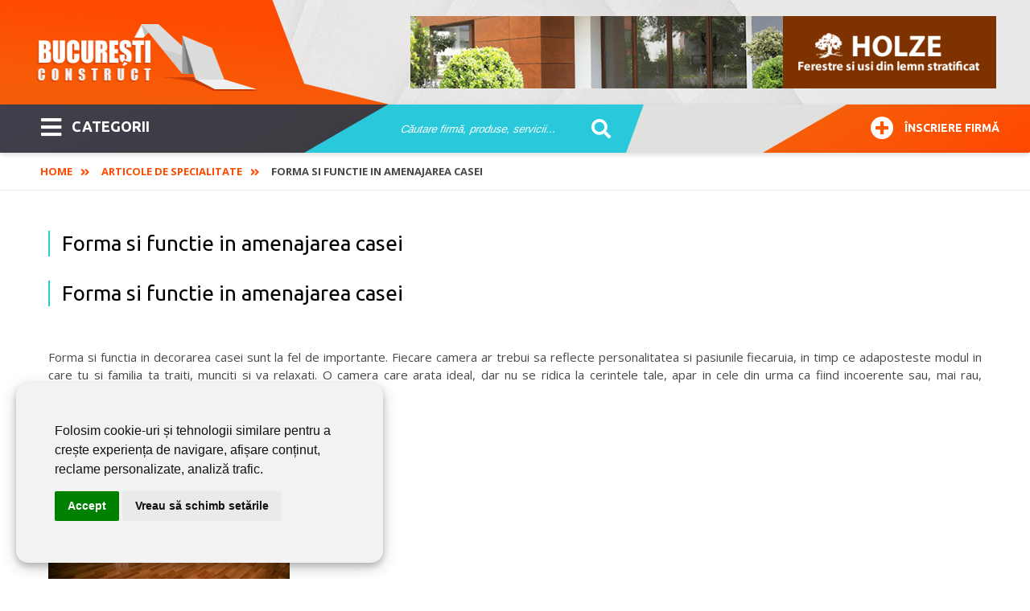

--- FILE ---
content_type: text/html; charset=utf-8
request_url: https://www.bucuresticonstruct.ro/articole-si-noutati/articole-de-specialitate/forma-si-functie-in-amenajarea-casei.html
body_size: 8150
content:
<!DOCTYPE html>
<html itemscope="" itemtype="https://schema.org/WebSite" lang="ro-RO" prefix="og: http://ogp.me/ns#">
<head>
<meta name="viewport" content="width=device-width,initial-scale=1,maximum-scale=3,user-scalable=1" />
<meta name="theme-color" content="#ff4800">
<link rel="dns-prefetch" href="//ajax.googleapis.com">
<link rel="dns-prefetch" href="//www.googletagmanager.com">
<link rel="dns-prefetch" href="//www.google-analytics.com">
<link rel="dns-prefetch" href="//ssl.google-analytics.com">
<link rel="dns-prefetch" href="//fonts.googleapis.com">
<link rel="dns-prefetch" href="//google.com">
<link rel="dns-prefetch" href="//use.fontawesome.com">
<link rel="preconnect" href="https://fonts.googleapis.com">
<link rel="preconnect" href="https://fonts.gstatic.com" crossorigin>
  <base href="https://www.bucuresticonstruct.ro" />
  <meta name="robots" content="index, follow" />
  <meta name="keywords" content="amenajari interioare, amenajarea casei, amenajari interioare bucuresti" />
  <meta name="description" content="Forma si functie in amenajarea casei" />
  <title>Forma si functie in amenajarea casei | Bucuresti Construct</title>
  <link href="/templates/livecms/favicon.ico" rel="shortcut icon" type="image/x-icon" />
  <script type="text/javascript">

			function f72e0eb374e(address) {
				document.location.href = 'mail'+'to:'+address;
			}
			
  </script>

<link href="/templates/livecms/css/template.css?v=2.8" rel="stylesheet" type="text/css" media="all" />
<!-- Global site tag (gtag.js) - Google Analytics Reteaua Construct -->
<script async src="https://www.googletagmanager.com/gtag/js?id=G-B7P4SCK3ZG"></script>
<script>
window.dataLayer = window.dataLayer || [];
function gtag(){dataLayer.push(arguments);}
gtag('set', 'linker', {
'domains': ['aradconstruct.ro', 'bucuresticonstruct.ro', 'brasovconstruct.ro', 'constantaconstruct.ro', 'clujconstruct.ro', 'timisconstruct.ro', 'reteauaconstruct.ro']
});
gtag('js', new Date());
gtag('config', 'G-B7P4SCK3ZG');
gtag('config', 'G-FFD0VWTEVM');
gtag('config', 'AW-972807734');
</script></head>
<body class="body_content"><div class="body-overlay"></div>
<aside><div class="menu-sidebar">
<div class="close-menu"><button title="Închide Meniu"><i class="fas fa-times"></i></button></div>
<div class="live-search-box"><span>Caută sau mergi la categorii:</span>
<script type="text/javascript">
/* <![CDATA[ */
			function resetSobi2Cookies()
			{
				var SobiCookieRemove = " = 0; expires=0; path=/; domain=https://www.bucuresticonstruct.ro";
				var sobiCookieStr = document.cookie.split(";");
				for(i = 0; i < sobiCookieStr.length; i++) {
					if( sobiCookieStr[i].indexOf("sobi2SearchCookie") != -1 ) {
						cookieVal = sobiCookieStr[i].split("=");
						document.cookie = cookieVal[0] + SobiCookieRemove;
					}
				}
			}
/* ]]> */
</script>
<div class="SearchMod" id="ssfm61803" >
	
	<form action="https://www.bucuresticonstruct.ro/" onsubmit="resetSobi2Cookies();" method="get" name="ModsobiSearchFormContainer">
		<div class="eSearchForm">
		  
				
											<label for="sobi2Search"> </label>
						<input name="sobi2Search" id="sobi2Search61803" class="inputbox" value="Căutare firmă, produse, servicii... " onclick="if (this.value == 'Căutare firmă, produse, servicii... ') this.value = '';" onblur="if (this.value == '') this.value = 'Căutare firmă, produse, servicii... ';"/>
					
						
                    
					
					<div class="submit">
					<button type="submit" class="button2" title="cautare">&nbsp;</button>
				</div>
							
			
						
						</div>
			

			<input type="hidden" name="searchphrase" value="any"/>			<input type="hidden" name="option" value="com_sobi2"/>
			<input type="hidden" name="sobiCid" id="sobiCid61803" value="0"/>
			<input type="hidden" name="sobi2Task" value="search"/>
			<input type="hidden" name="reset" value="2"/>
			<input type="hidden" name="Itemid" value="1"/>
	</form>
</div>
</div>
<div class="menu-container"><nav><ul id="mega-menu" class="mega-menu"><li><ul><li class='sub'><a href='https://www.bucuresticonstruct.ro/abrazive-sudura.html'>Abrazive - Sudura <span class='firme_count'>44</span></a></li><li class='sub'><a href='https://www.bucuresticonstruct.ro/acoperisuri-si-tigle-cosuri-de-fum.html'>Acoperisuri si tigle - Cosuri de fum <span class='firme_count'>61</span></a></li><li class='sub'><a href='https://www.bucuresticonstruct.ro/aer-conditionat.html'>Aer Conditionat <span class='firme_count'>49</span></a></li><li class='sub'><a href='https://www.bucuresticonstruct.ro/agremente-expertize-certificari.html'>Agremente - Expertize - Certificari <span class='firme_count'>31</span></a></li><li class='sub'><a href='https://www.bucuresticonstruct.ro/amenajari-interioare-si-exterioare.html'>Amenajari interioare si exterioare <span class='firme_count'>248</span></a></li><li class='sub'><a href='https://www.bucuresticonstruct.ro/arhitectura-si-proiectare.html'>Arhitectura si Proiectare <span class='firme_count'>38</span></a></li><li class='sub'><a href='https://www.bucuresticonstruct.ro/articole-sanitare-piscine-cazi-de-baie.html'>Articole Sanitare <span class='firme_count'>42</span></a></li><li class='sub'><a href='https://www.bucuresticonstruct.ro/ascensoare-lifturi.html'>Ascensoare - Lifturi <span class='firme_count'>8</span></a></li><li class='sub'><a href='https://www.bucuresticonstruct.ro/automatizari.html'>Automatizari <span class='firme_count'>76</span></a></li><li class='sub'><a href='https://www.bucuresticonstruct.ro/centrale-termice.html'>Centrale Termice <span class='firme_count'>37</span></a></li><li class='sub'><a href='https://www.bucuresticonstruct.ro/confectii-metalice.html'>Confectii metalice <span class='firme_count'>121</span></a></li><li class='sub'><a href='https://www.bucuresticonstruct.ro/constructii-civile.html'>Constructii civile <span class='firme_count'>101</span></a></li><li class='sub'><a href='https://www.bucuresticonstruct.ro/constructii-imobiliare-noi.html'>Constructii imobiliare noi <span class='firme_count'>38</span></a></li><li class='sub'><a href='https://www.bucuresticonstruct.ro/constructii-industriale.html'>Constructii industriale <span class='firme_count'>125</span></a></li><li class='sub'><a href='https://www.bucuresticonstruct.ro/constructii-servicii.html'>Constructii servicii <span class='firme_count'>149</span></a></li><li class='sub'><a href='https://www.bucuresticonstruct.ro/curatenie-servicii-de-curatenie.html'>Curatenie <span class='firme_count'>26</span></a></li><li class='sub'><a href='https://www.bucuresticonstruct.ro/dezinsectie-si-deratizare.html'>Dezinsectie si deratizare <span class='firme_count'>16</span></a></li><li class='sub'><a href='https://www.bucuresticonstruct.ro/dezumidificare-in-constructii.html'>Dezumidificare in constructii <span class='firme_count'>12</span></a></li><li class='sub'><a href='https://www.bucuresticonstruct.ro/echipamente-industriale.html'>Echipamente si utilaje industriale <span class='firme_count'>145</span></a></li><li class='sub'><a href='https://www.bucuresticonstruct.ro/corpuri-de-iluminat-electrice.html'>Electrice <span class='firme_count'>85</span></a></li><li class='sub'><a href='https://www.bucuresticonstruct.ro/energie-alternativa.html'>Energie alternativa <span class='firme_count'>49</span></a></li><li class='sub'><a href='https://www.bucuresticonstruct.ro/ferestre.html'>Ferestre <span class='firme_count'>107</span></a></li><li class='sub'><a href='https://www.bucuresticonstruct.ro/gresie-si-faianta.html'>Gresie si Faianta <span class='firme_count'>18</span></a></li><li class='sub'><a href='https://www.bucuresticonstruct.ro/instalatii.html'>Instalatii <span class='firme_count'>229</span></a></li><li class='sub'><a href='https://www.bucuresticonstruct.ro/lacuri-si-vopsele.html'>Lacuri si Vopsele <span class='firme_count'>27</span></a></li><li class='sub'><a href='https://www.bucuresticonstruct.ro/materiale-de-constructii.html'>Materiale de Constructii <span class='firme_count'>95</span></a></li><li class='sub'><a href='https://www.bucuresticonstruct.ro/mobila.html'>Mobila <span class='firme_count'>81</span></a></li><li class='sub'><a href='https://www.bucuresticonstruct.ro/mocheta-covoare.html'>Mocheta - Covoare <span class='firme_count'>15</span></a></li><li class='sub'><a href='https://www.bucuresticonstruct.ro/parchet.html'>Parchet <span class='firme_count'>41</span></a></li><li class='sub'><a href='https://www.bucuresticonstruct.ro/pardoseli.html'>Pardoseli <span class='firme_count'>55</span></a></li><li class='sub'><a href='https://www.bucuresticonstruct.ro/pavaje.html'>Pavaje <span class='firme_count'>26</span></a></li><li class='sub'><a href='https://www.bucuresticonstruct.ro/perdele-si-draperii.html'>Perdele si draperii <span class='firme_count'>16</span></a></li><li class='sub'><a href='https://www.bucuresticonstruct.ro/piatra-naturala.html'>Piatra naturala <span class='firme_count'>16</span></a></li><li class='sub'><a href='https://www.bucuresticonstruct.ro/protectia-muncii.html'>Protectia muncii <span class='firme_count'>2</span></a></li><li class='sub'><a href='https://www.bucuresticonstruct.ro/scule-si-unelte.html'>Scule si unelte <span class='firme_count'>107</span></a></li><li class='sub'><a href='https://www.bucuresticonstruct.ro/scule-si-utilaje.html'>Scule si Utilaje <span class='firme_count'>105</span></a></li><li class='sub'><a href='https://www.bucuresticonstruct.ro/servicii.html'>SERVICII <span class='firme_count'>59</span></a></li><li class='sub'><a href='https://www.bucuresticonstruct.ro/tapet.html'>Tapet <span class='firme_count'>6</span></a></li><li class='sub'><a href='https://www.bucuresticonstruct.ro/transport.html'>Transport <span class='firme_count'>27</span></a></li><li class='sub'><a href='https://www.bucuresticonstruct.ro/usi.html'>Usi <span class='firme_count'>93</span></a></li><li class='sub'><a href='https://www.bucuresticonstruct.ro/utilaje.html'>Utilaje <span class='firme_count'>84</span></a></li></ul></li></ul></nav></div>
</div></aside>
<div class="general pusher">
    <header class="block-flex wrap-flex vertical-center-flex">
      <div class="header-top block-flex wrap-flex vertical-center-flex">
        <div id="logo">
          <a itemprop="url" class="logo" href="https://www.bucuresticonstruct.ro/">
          <img itemprop="image" alt="Bucuresti Construct" src="/templates/livecms/images/logo.png" width="275" height="106" /></a>
        </div>		
	<div class="slider">
<a href="https://www.konecranes.ro" target="_blank" rel="noopener" ><img src="#" data-original="images/slider/slide-02.jpg" alt="Konecranes" /></a>
<a href="https://holze.ro/" target="_blank" rel="noopener" ><img src="#" data-original="images/slider/holze.png" alt="Holze" /></a>
</div>
	  </div>
      
	  <div class="header-bot block-flex wrap-flex vertical-center-flex">
        <div class="categorii-mega-menu">
          <div class="skew">

		  <button class="menu-toggle skew-fix" title="Meniu"><i class="fas fa-bars"></i>CATEGORII</button>
		<a target="_blank" rel="noopener" title="Înscriere firmă" href="https://www.reteauaconstruct.ro/inscrie-firma?refferal=Bucuresti Construct"><button class="inscriere-toggle skew-fix"><i class="fas fa-plus-circle"></i>Înscriere firmă</button></a>
  </div>
        </div>
        <div class="header-search">
          

<script type="text/javascript">
/* <![CDATA[ */
			function resetSobi2Cookies()
			{
				var SobiCookieRemove = " = 0; expires=0; path=/; domain=https://www.bucuresticonstruct.ro";
				var sobiCookieStr = document.cookie.split(";");
				for(i = 0; i < sobiCookieStr.length; i++) {
					if( sobiCookieStr[i].indexOf("sobi2SearchCookie") != -1 ) {
						cookieVal = sobiCookieStr[i].split("=");
						document.cookie = cookieVal[0] + SobiCookieRemove;
					}
				}
			}
/* ]]> */
</script>
<div class="SearchMod" id="ssfm32589" >
	
	<form action="https://www.bucuresticonstruct.ro/" onsubmit="resetSobi2Cookies();" method="get" name="ModsobiSearchFormContainer">
		<div class="eSearchForm">
		  
				
											<label for="sobi2Search"> </label>
						<input name="sobi2Search" id="sobi2Search32589" class="inputbox" value="Căutare firmă, produse, servicii... " onclick="if (this.value == 'Căutare firmă, produse, servicii... ') this.value = '';" onblur="if (this.value == '') this.value = 'Căutare firmă, produse, servicii... ';"/>
					
		
						
                    
					
					<div class="submit">
					<button type="submit" class="button2" title="cautare">&nbsp;</button>
				</div>
							
			
						
						</div>
			

			<input type="hidden" name="searchphrase" value="any"/>			<input type="hidden" name="option" value="com_sobi2"/>
			<input type="hidden" name="sobiCid" id="sobiCid32589" value="0"/>
			<input type="hidden" name="sobi2Task" value="search"/>
			<input type="hidden" name="reset" value="2"/>
			<input type="hidden" name="Itemid" value="1"/>
	</form>
</div>

        </div>
        <div class="skew signup-skew">
         <a target="_blank" rel="noopener" href="https://www.reteauaconstruct.ro/inscrie-firma?refferal=Bucuresti Construct"><button class="inscriere2-toggle skew-fix"><i class="fas fa-plus-circle"></i>Înscriere firmă</button></a>
        </div>
      </div>
	</header>   
      <div itemscope itemtype="https://schema.org/webpage" class="breadcrumbs-hold">
  <div class="profile-back">
<span itemprop="breadcrumb" class="breadcrumbs pathway">
<a href="https://www.bucuresticonstruct.ro/" class="pathway">Home</a> <span class="separator"><i class='fas fa-angle-double-right'></i></span><a href="/articole-si-noutati/articole-de-specialitate/" class="pathway">Articole de specialitate</a> <span class="separator"><i class='fas fa-angle-double-right'></i></span>Forma si functie in amenajarea casei</span></div>
  </div>  
	<section class="grid">
        <div class="contentpaneopen">
		<div class="contentheading">
				<h1>Forma si functie in amenajarea casei</h1>
			</div>
				
		
					</div> <!-- END COMPONENTPANEOPEN -->

<div class="contentpaneopen">
<div>
<div align="justify"><h1>Forma si functie in amenajarea casei</h1><br />Forma si functia in decorarea casei sunt la fel de importante. Fiecare camera ar trebui sa reflecte personalitatea si pasiunile fiecaruia, in timp ce adaposteste modul in care tu si familia ta traiti, munciti si va relaxati. O camera care arata ideal, dar nu se ridica la cerintele tale, apar in cele din urma ca fiind incoerente sau, mai rau, neprietenoase.<br /><br /><img src="/images/stories/articole/home-decorating-tips5.jpg" alt="Forma si functie in amenajarea casei" title="Forma si functie in amenajarea casei" width="300" height="199" /></div><div align="justify">&nbsp;</div><div align="justify">Acestea, sufragerie si sala de mese combo, sunt ideale pentru gazduirea  petrecerilor. Dar mobilierul alb elegant si podelele din lemn sunt cele  mai potrivite pentru adulti.<br /> <br /> Pentru fiecare camera, intreaba-te aceleasi lucruri: cum vreau sa apara  acest spatiu (vesel, formal, dramatic)? Cine va utiliza acest spatiu  (adulti, copii, ambele)? Cum ar trebui sa functioneze (un spatiu pentru  munca, o nisa pentru relaxare, un loc pentru distractie)?<br /> <br /> Crezi ca doresti sa utilizezi matasea? Nu, in cazul in care in  gospodarie se afla si copii si animale. Tesaturile lavabile, rezistente  in timp sunt mult mai sensibile. Viata este prea scurta pentru a-ti face  griji peste fiecare pata. Lasa tema in alb pentru sufragerie in  asteptare pana cand copiii cresc si opteaza pentru tapiterie&nbsp; si huse  care nu vor arata parul de caine.<br /> <br /> Daca iti doresti un ton mai mult formal, acest lucru se poate atinge  prin incorporarea de culori inchise, texturi si modele. Planifica  draperii care plutesc deasupra podelei, mai degraba decat cele care  atarna cu mult pe podea (prea tentant pentru copii si animalele de  companie). De asemenea, arta - tablouri, poze inramate sau acuarele - va  indrepta orice incapere si poate fi suspendata suficient de mult.  Include dulapuri construite in intrior sau rafturi pentru a scoate in  evidenta obiectele de colectie, dar asigura-te ca le poti mentine in  afara oricarui pericol.<br /> <br /> Unitatile de divertisment si dulapurile pot servi atat adultilor, cat si  copiilor. Declara partea de sus pentru parinti si desemneaza unul sau  doua rafturi mai mici pentru copii, pentru a stoca jucuriile si cartile  de povesti.</div><div align="justify"><br /> <img src="/images/stories/articole/home-decorating-tips6.jpg" alt="Amenajarea camerei copilului" title="Amenajarea camerei copilului" width="250" height="196" /></div><div align="justify"><br /> Cine se va uita la televizor? Daca mai mult de doua persoane, o canapea  si un scaun nu vor fi de ajuns. Patru sau mai multi membri ai familiei -  cu vizitatori ce vin si pleaca - necesita un set de scaune  confortabile. In plus fata de o canapea si niste scaune, muta perne  supradimensionate pe pardosea, acest loc fiind preferat de adolescenti  si copii.<br /> <br /> Si o multime de mese laterale, aduce in tendinte o casa pentru gustari  si bauturi. Deoarece picioarelor le place sa se odihneasca pe masuta de  cafea, achizitioneaza una care este solida. Mesele cu suprafete laminate  sau lacuite vor rezista la inelele lasate de amplasarea paharelor ude.<br /> <br /> Ce zici de bucatarie, inima casei? Tu sau alt ocupant al casei gateste?  Vrei sa pregatesti cina si sa monitorizezi temele copiilor, in acelasi  timp? Separa spatiile de lucru, cu chiuvete duble si mapate in mod  corect vor promova eficienta, in timp ce o insula va proteja  bucatarul-sef si, in acelasi timp, ofera un punct de sprijin pentru  prieteni si familie.</div>
			<table align="center" class="pagenav">
			<tr>
				<th class="pagenav_prev">
					<a href="/articole-si-noutati/articole-de-specialitate/abajururi-din-tesaturi.html">&lt; &lt;</a>
				</th>
				<td width="50">
					&nbsp;
				</td>
				<th class="pagenav_next">
					<a href="/articole-si-noutati/articole-de-specialitate/iluminarea-in-spatiile-de-lucru.html">&gt; &gt;</a>
				</th>
			</tr>
			</table></div>

</div>

    </div>
	</section>    
    <footer>
      <div class="wrap footer-top block-flex wrap-flex">
        <div id="footerLinks" class="column-hold block-flex wrap-flex">
          		<div class="moduletable">
					<span class="titlu_modul">PENTRU FIRME:</span>
					<ul class="menu"><li class="item1"><a href="https://www.bucuresticonstruct.ro/"><span>Home</span></a></li><li class="item2"><a href="/despre-bucuresti-construct.html"><span>Despre BUCURESTI CONSTRUCT</span></a></li><li class="item36"><a href="https://www.reteauaconstruct.ro/inscrie-firma" target="_blank"><span>Inscriere firmă în BUCURESTI CONSTRUCT</span></a></li><li class="item9"><a href="/contact"><span>Contact redacţia BUCURESTI CONSTRUCT</span></a></li></ul>		</div>
	
          		<div class="moduletable">
					<span class="titlu_modul">BLOG BUCURESTI CONSTRUCT:</span>
					<ul class="menu"><li class="item29"><a href="/articole-si-noutati/noutati/"><span>Noutati</span></a></li><li class="item31"><a href="/articole-si-noutati/imobiliare/"><span>Imobiliare</span></a></li><li id="current" class="active item32"><a href="/articole-si-noutati/articole-de-specialitate/"><span>Articole de specialitate</span></a></li><li class="item33"><a href="/articole-si-noutati/sfaturi-utile/"><span>Sfaturi Utile</span></a></li></ul>		</div>
	
          		<div class="moduletable">
					<span class="titlu_modul">INFORMATII UTILE:</span>
					<ul class="menu"><li class="item35"><a href="/modele-de-contracte-in-constructii.html"><span>Modele de contracte</span></a></li><li class="item38"><a href="/declaratia-de-confidentialitate.html"><span>Declaratia de confidentialitate</span></a></li></ul>		</div>
	
        </div>
        <div id="reteaua-construct">
		<div id="fb-root"></div>
<script>(function(d, s, id) {
  var js, fjs = d.getElementsByTagName(s)[0];
  if (d.getElementById(id)) return;
  js = d.createElement(s); js.id = id;
  js.src = 'https://connect.facebook.net/ro_RO/sdk.js#xfbml=1&version=v3.2';
  fjs.parentNode.insertBefore(js, fjs);
}(document, 'script', 'facebook-jssdk'));</script>
<div class="fb-page" data-href="https://www.facebook.com/BucurestiConstruct" data-width="300" data-small-header="false" data-adapt-container-width="false" data-hide-cover="false" data-show-facepile="true"><blockquote cite="https://www.facebook.com/BucurestiConstruct" class="fb-xfbml-parse-ignore"><a href="https://www.facebook.com/BucurestiConstruct">Bucuresti Construct</a></blockquote></div>
<div>
<a id="retCons" href="https://www.reteauaconstruct.ro" rel="noopener" target="_blank" title="Rețeaua Construct">
<img width="298" height="109" src="#" data-original="/templates/livecms/images/reteaua-construct.png" alt="Rețeaua Construct" /></a>
</div>      </div>
      </div>
      <div class="footer-bottom">
        <div class="wrap">
          <div id="copywrapp"><p class="copynotes">&copy;2026 <span itemprop="name">BUCURESTI CONSTRUCT</span> este un serviciu de promovare online pentru firme. Proiect digital dezvoltat de <a rel="noopener" target="_blank" href="https://www.livecom.ro/">LIVE COMMUNICATIONS SRL</a>, J12/4191/2006, RO19492087</p>
<div class="trafic">
<a target="_blank" href="https://lookerstudio.google.com/reporting/bf97ec6f-d03c-48c3-b23c-154331eebcb3" rel="noopener"><img width="162" height="30" loading="lazy" src="https://www.reteauaconstruct.ro/trafic-ga-data-studio.png" alt="Vizitatori"></a>
</div>
</div>        </div>
      </div>
    </footer>
<script src="https://ajax.googleapis.com/ajax/libs/jquery/2.2.4/jquery.min.js"></script>
<script src="/js/resources.js"></script>
<link href="https://fonts.googleapis.com/css2?family=Open+Sans:wght@300;400;600;700&family=Ubuntu:wght@300;400;500;700&display=swap" rel="stylesheet">
<link href="https://use.fontawesome.com/releases/v5.15.3/css/all.css" rel="stylesheet">
<script src="https://www.google.com/recaptcha/api.js?&hl=ro" async defer></script>
<script>
jQuery.noConflict(),jQuery(function(n){n(document).ready(function(){n(".slider img").lazyload({effect:"fadeIn"}),n("#retCons img").lazyload({effect:"fadeIn"}),n(".grid-item img").lazyload({effect:"fadeIn"}),n("div.gallerythumb .image-hold img").lazyload({effect:"fadeIn"}),n(".firma-pl-box").lazyload({effect:"fadeIn"}),n("#start-listing").addClass("block-flex wrap-flex"),n(".menu-toggle").click(function(){n(".menu-sidebar").toggleClass("open"),n(".pusher").toggleClass("open"),n(".body-overlay").toggleClass("open")}),n(".body-overlay").click(function(){n(this).hasClass("open")&&(n(this).removeClass("open"),n(".menu-sidebar").removeClass("open"),n(".pusher").removeClass("open"))}),n(".menu-sidebar .close-menu button").click(function(){n(".body-overlay").removeClass("open"),n(".menu-sidebar").removeClass("open"),n(".pusher").removeClass("open")}),n(".sigplus-gallery ul").addClass("clearfix")}),n(window).scroll(function(){600<n(window).scrollTop()?n(".toggle-menu").addClass("fixed"):n(".toggle-menu").removeClass("fixed")}),n.validate(),n(document).ready(function(){n("#filter").keyup(function(){var e=n(this).val(),o=0;n("#mega-menu li").each(function(){n(this).text().search(new RegExp(e,"i"))<0?n(this).fadeOut():(n(this).show(),o++)});n("#filter-count").text("Number of Comments = "+o)}),n(".menu-toggle").click(function(){n(".mainmenu").toggleClass("open")}),window.matchMedia("(max-width: 1160px)").matches&&(n("ul.menu_top li.parent").click(function(e){n(this).find("ul").toggleClass("open")}),n("ul.menu_top li.parent > a").click(function(e){e.preventDefault()}))}),n(window).scroll(function(){600<n(window).scrollTop()?n(".toggle-menu").addClass("fixed"):n(".toggle-menu").removeClass("fixed")}),n(window).resize(function(){window.matchMedia("(max-width: 1160px)").matches&&(n("ul.menu_top li.parent").click(function(e){n(this).find("ul").toggleClass("open")}),n("ul.menu_top li.parent > a").click(function(e){e.preventDefault()}))}),n(window).scroll(function(e){200<n(this).scrollTop()?n(".categorii-mega-menu").addClass("fixed"):n(".categorii-mega-menu").removeClass("fixed")}),n(window).load(function(){n("html,body").trigger("scroll")}),n(document).ready(function(){n(".search-btn").click(function(){n(".search-hold").toggleClass("open")}),n(".close-drawer").click(function(){n(".info-drawer").addClass("hidden"),n(".profile-content").removeClass("phone-open"),n(".profile-content").removeClass("form-open"),n(".profile-back").removeClass("phone-open"),n(".profile-back").removeClass("form-open"),n("footer").removeClass("phone-open"),n("footer").removeClass("form-open")}),n(".grid-item img").lazyload({effect:"fadeIn",threshold:200}),n("div.gallerythumb .image-hold img").lazyload({effect:"fadeIn",threshold:200}),n(".grid-item img").show(),n("#start-listing").addClass("block-flex wrap-flex"),n(".menu-btn").click(function(){n(".menu-sidebar").toggleClass("open"),n(".pusher").toggleClass("open"),n(".body-overlay").toggleClass("open")}),n(".body-overlay").click(function(){n(this).hasClass("open")&&(n(this).removeClass("open"),n(".menu-sidebar").removeClass("open"),n(".pusher").removeClass("open"))}),n(".menu-sidebar .close-menu button").click(function(){n(".body-overlay").removeClass("open"),n(".menu-sidebar").removeClass("open"),n(".pusher").removeClass("open")}),n(".sigplus-gallery ul").addClass("clearfix"),n(window).scroll(function(){600<n(window).scrollTop()?n(".toggle-menu").addClass("fixed"):n(".toggle-menu").removeClass("fixed")}),n(".slider").slick({pauseOnHover:0,slidesToShow:1,dots:!1,autoplay:!0,fade:!0,arrows:!1,autoplaySpeed:3e3,lazyLoad:"ondemand"}),n(".slider-big").slick({slidesToShow:1,dots:!1,autoplay:!1,arrows:!0,autoplaySpeed:3e3,lazyLoad:"ondemand"}),n(".carousel").slick({slidesToShow:1,dots:!0,autoplay:!0,arrows:!0,autoplaySpeed:3e3,lazyLoad:"ondemand"}),n(document).ready(function(){n("#filter").keyup(function(){var e=n(this).val(),o=0;n("#mega-menu li").each(function(){n(this).text().search(new RegExp(e,"i"))<0?n(this).fadeOut():(n(this).show(),o++)});n("#filter-count").text("Number of Comments = "+o)}),n(".menu-toggle").click(function(){n(".mainmenu").toggleClass("open")}),window.matchMedia("(max-width: 1160px)").matches&&(n("ul.menu_top li.parent").click(function(e){n(this).find("ul").toggleClass("open")}),n("ul.menu_top li.parent > a").click(function(e){e.preventDefault()})),n(window).scroll(function(){600<n(window).scrollTop()?n(".toggle-menu").addClass("fixed"):n(".toggle-menu").removeClass("fixed")}),n(window).resize(function(){window.matchMedia("(max-width: 1160px)").matches&&(n("ul.menu_top li.parent").click(function(e){n(this).find("ul").toggleClass("open")}),n("ul.menu_top li.parent > a").click(function(e){e.preventDefault()}))}),n(window).load(function(){n(".gallerythumb img").each(function(){var e=n(this),o=e.width(),l=e.height();o<l&&e.css("margin-top",-l/4),l<240&&l<o&&(e.css("height","100%"),e.css("width","auto"))})}),n(window).scroll(function(e){200<n(this).scrollTop()?n(".categorii-mega-menu").addClass("fixed"):n(".categorii-mega-menu").removeClass("fixed")}),window.onload=function(){for(var e=document.getElementsByTagName("img"),o=0;o<e.length;o++)e[o].getAttribute("data-src")&&e[o].setAttribute("src",e[o].getAttribute("data-src"))}})})});
</script>
<script>
jQuery.event.special.touchstart = {
    setup: function( _, ns, handle ) {
        this.addEventListener("touchstart", handle, { passive: !ns.includes("noPreventDefault") });
    }
};
jQuery.event.special.touchmove = {
    setup: function( _, ns, handle ) {
        this.addEventListener("touchmove", handle, { passive: !ns.includes("noPreventDefault") });
    }
};
jQuery.event.special.wheel = {
    setup: function( _, ns, handle ){
        this.addEventListener("wheel", handle, { passive: true });
    }
};
jQuery.event.special.mousewheel = {
    setup: function( _, ns, handle ){
        this.addEventListener("mousewheel", handle, { passive: true });
    }
};
</script>
<!-- Google Tags Consent -->
<script fetchpriority="low" src="/cookie-consent/cookie-consent.js" charset="UTF-8" defer></script>
<script>
document.addEventListener('DOMContentLoaded', function () {
setTimeout (function(){
cookieconsent.run({
"notice_banner_type":"simple",
"consent_type":"express",
"palette":"light",
"language":"ro",
"page_load_consent_levels":["strictly-necessary"],
"notice_banner_reject_button_hide":true,
"preferences_center_close_button_hide":true,
"page_refresh_confirmation_buttons":false,
"website_name":"bucuresticonstruct.ro",
"website_privacy_policy_url":"https://www.bucuresticonstruct.ro/declaratia-de-confidentialitate.html"
});
},3000);
});
</script>
<script type="text/plain" data-cookie-consent="targeting">
gtag('consent', 'update', {
  'ad_storage': 'granted',
  'ad_user_data': 'granted',
  'ad_personalization': 'granted',
  'analytics_storage': 'granted'
});
</script>
<!-- end of Google Tags Consent-->
<script>
jQuery.noConflict();
jQuery(function($){
  // header menu fix sticky
$('.header-bot').addClass('original').clone().insertAfter('.menu').addClass('cloned').css('position','fixed').css('top','0').css('margin-top','0').css('z-index','500').removeClass('original').hide();
scrollIntervalID = setInterval(stickIt, 10);
function stickIt() {
  var orgElementPos = $('.original').offset();
  orgElementTop = orgElementPos.top;               

  if ($(window).scrollTop() >= (orgElementTop)) {
    // scrolled past the original position; now only show the cloned, sticky element.
    // Cloned element should always have same left position and width as original element.     
    orgElement = $('.original');
    coordsOrgElement = orgElement.offset();
    leftOrgElement = coordsOrgElement.left;  
    widthOrgElement = orgElement.css('width');
    $('.cloned').css('left',leftOrgElement+'px').css('top',0).css('width',widthOrgElement).show();
    $('.original').css('visibility','hidden');
  } else {
    // not scrolled past the menu; only show the original menu.
    $('.cloned').hide();
    $('.original').css('visibility','visible');
  }
}
});
</script>
</div>
</body>  	
</html>